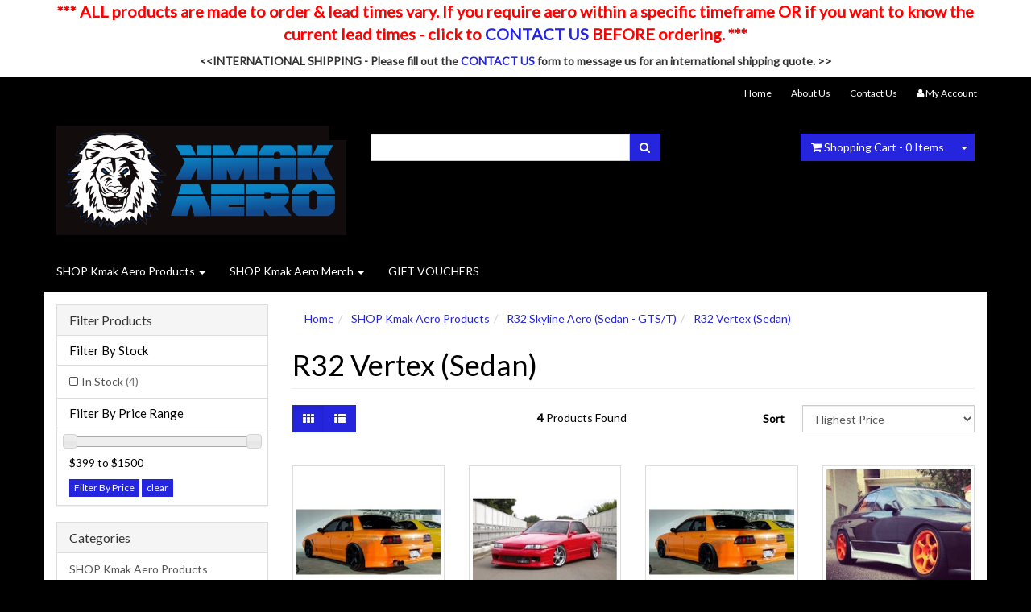

--- FILE ---
content_type: text/html; charset=utf-8
request_url: https://www.kmakaero.com.au/shop-kmak-aero-products/r32-skyline-aero/r32-vertex/
body_size: 10327
content:
<!DOCTYPE html>
<html lang="en">
<head itemscope itemtype="http://schema.org/WebSite">
<meta http-equiv="Content-Type" content="text/html; charset=utf-8"/>
<meta name="keywords" content="SHOP Kmak Aero Products R32  Skyline Aero (Sedan - GTS/T) R32 Vertex (Sedan)"/>
<meta name="description" content="R32 Vertex (Sedan) - SHOP Kmak Aero Products R32  Skyline Aero (Sedan - GTS/T) R32 Vertex (Sedan)"/>
<meta name="viewport" content="width=device-width, initial-scale=1.0, user-scalable=0"/>
<meta property="og:image" content="https://www.kmakaero.com.au/assets/website_logo.png"/>
<meta property="og:title" content="SHOP Kmak Aero Products R32  Skyline Aero (Sedan - GTS/T) R32 Vertex (Sedan)"/>
<meta property="og:site_name" content="KMAK AERO"/>
<meta property="og:type" content="website"/>
<meta property="og:url" content="https://www.kmakaero.com.au/shop-kmak-aero-products/r32-skyline-aero/r32-vertex/"/>
<meta property="og:description" content="R32 Vertex (Sedan) - SHOP Kmak Aero Products R32  Skyline Aero (Sedan - GTS/T) R32 Vertex (Sedan)"/>

<title itemprop='name'>SHOP Kmak Aero Products R32  Skyline Aero (Sedan - GTS/T) R32 Vertex (Sedan)</title>
<link rel="canonical" href="https://www.kmakaero.com.au/shop-kmak-aero-products/r32-skyline-aero/r32-vertex/" itemprop="url"/>
<link rel="shortcut icon" href="https://www.kmakaero.com.au/assets/favicon_logo.png"/>
<link class="theme-selector" rel="stylesheet" type="text/css" href="/assets/themes/2017-11-alizarin-00158122/css/app.css?1726793586" media="all"/>
<link rel="stylesheet" type="text/css" href="/assets/themes/2017-11-alizarin-00158122/css/style.css?1726793586" media="all"/>
<link rel="stylesheet" type="text/css" href="https://maxcdn.bootstrapcdn.com/font-awesome/4.4.0/css/font-awesome.min.css" media="all"/>
<link rel="stylesheet" type="text/css" href="https://cdn.neto.com.au/assets/neto-cdn/jquery_ui/1.11.1/css/custom-theme/jquery-ui-1.8.18.custom.css" media="all"/>
<link rel="stylesheet" type="text/css" href="https://cdn.neto.com.au/assets/neto-cdn/fancybox/2.1.5/jquery.fancybox.css" media="all"/>
<!--[if lte IE 8]>
	<script type="text/javascript" src="https://cdn.neto.com.au/assets/neto-cdn/html5shiv/3.7.0/html5shiv.js"></script>
	<script type="text/javascript" src="https://cdn.neto.com.au/assets/neto-cdn/respond.js/1.3.0/respond.min.js"></script>
<![endif]-->
<!-- Begin: Script 101 -->
<!-- Google Analytics -->

<script>

(function(i,s,o,g,r,a,m){i['GoogleAnalyticsObject']=r;i[r]=i[r]||function(){
(i[r].q=i[r].q||[]).push(arguments)},i[r].l=1*new Date();a=s.createElement(o),
m=s.getElementsByTagName(o)[0];a.async=1;a.src=g;m.parentNode.insertBefore(a,m)
})(window,document,'script','//www.google-analytics.com/analytics.js','ga ') ;
ga('create', 'UA-110461569-1', 'auto');
</script>

<!-- End Google Analytics -->
<!-- End: Script 101 -->

</head>
<!-- Header Announcement -->
<div class="header-announcment text-center py-2"><!-- <div class="bg-light text-center py-2">-->
        <div class="container">
            <div class="row">
                <div class="col-12">
                    <span class="header-ann-text"><strong><p style="text-align: center;"><span style="font-size:20px;"><span style="color:#FF0000;"><strong>*** ALL products are made to order &amp; lead times vary.  If you require aero within a specific timeframe OR if you want to know the current lead times - click to&nbsp;<a href="https://www.kmakaero.com.au/form/contact-us/">CONTACT US</a> BEFORE ordering. ***</strong></span></span></p>

<p style="text-align: center;"><strong style="box-sizing: border-box; font-family: Lato, sans-serif; font-size: 14px;">&lt;&lt;INTERNATIONAL SHIPPING - Please fill out the <a href="https://www.kmakaero.com.au/form/contact-us/">CONTACT US</a> form to message us for an international shipping quote.&nbsp;</strong>&gt;&gt;</p>
</strong></span>
                </div>
            </div>
        </div>
    </div>
<body id="n_category" class="n_2017-11-alizarin-00158122">
<a href="#main-content" class="sr-only sr-only-focusable">Skip to main content</a>
<div class="wrapper-header">
	<div class="container">
		<div class="row hidden-xs">
			<div class="col-xs-12">
				<div class="navbar navbar-default navbar-small">
					<div class="">
						<ul class="nav navbar-nav navbar-right">
							<li class=""> <a href="/" >Home </a>
											</li><li class=""> <a href="/about-us/" >About Us </a>
											</li><li class=""> <a href="/form/contact-us/" >Contact Us </a>
											</li>
							<li class="lv1-li navbar-right"> <a href="https://www.kmakaero.com.au/_myacct"><i class="fa fa-user"></i> <span class="visible-lg visible-inline-lg">My&nbsp;Account</span></a></li>
						</ul>
					</div>
				</div>
			</div>
		</div>
		<div class="row row-padded">
			<div class="col-xs-12 col-sm-4 wrapper-logo">
				<a href="https://www.kmakaero.com.au" title="Kmak Aero Pty Ltd">
					<img class="logo" src="/assets/website_logo.png" alt="Kmak Aero Pty Ltd"/>
				</a>
			</div>
			<div class="col-xs-12 col-sm-4">
				<div class="header-search">
					<form name="productsearch" method="get" action="/">
						<input type="hidden" name="rf" value="kw"/>
						<div class="input-group">
							<input class="form-control ajax_search" value="" id="name_search" autocomplete="off" name="kw" type="text"/>
							<span class="input-group-btn">
								<button type="submit" value="Search" class="btn btn-default"><i class="fa fa-search"></i></button>
							</span>
						</div>
					</form>
				</div>
			</div>
			<div class="hidden-xs col-sm-4 text-right">
				<div id="header-cart" class="btn-group">
					<a href="https://www.kmakaero.com.au/_mycart?tkn=cart&ts=1769022423207780" class="btn btn-default" id="cartcontentsheader">
						<i class="fa fa-shopping-cart"></i> <span class="visible-lg visible-inline-lg">Shopping Cart</span> - <span rel="a2c_item_count">0</span> Items
					</a>
					<a href="#" class="btn btn-default dropdown-toggle" data-toggle="dropdown"><span class="caret"></span></a>
					<ul class="dropdown-menu">
						<li class="box" id="neto-dropdown">
							<div class="body padding" id="cartcontents"></div>
							<div class="footer"></div>
						</li>
					</ul>
				</div>
			</div>
		</div>
		<div class="row">
			<div class="col-xs-12">
				<div class="navbar navbar-default">
					<div class="navbar-header">
						<ul class="navigation-list list-inline visible-xs nMobileNav">
							<li><a href="#" class="nToggleMenu" data-target=".navbar-responsive-collapse"><span class="icon"><i class="fa fa-bars"></i></span><br>
							Menu</a></li>
							<li><a href="/products"><span class="icon"><i class="fa fa-gift"></i></span><br>
							Shop</a></li>
							<li><a href="https://www.kmakaero.com.au/_mycart?tkn=cart&ts=1769022423556185"><span class="icon"><i class="fa fa-shopping-cart"></i></span><br>
							Cart (<span rel="a2c_item_count">0</span>)</a></li>
							<li><a href="/_myacct/"><span class="icon"><i class="fa fa-user"></i></span><br>
							Account</a></li>
						</ul>
					</div>
					<div class="navbar-collapse collapse navbar-responsive-collapse">
						<ul class="nav navbar-nav">
							<li class="dropdown dropdown-hover"> <a href="https://www.kmakaero.com.au/shop-kmak-aero-products/" class="dropdown-toggle">SHOP Kmak Aero Products <span class="caret"></span></a>
											<ul class="dropdown-menu">
													<li class="dropdown dropdown-hover"> <a href="https://www.kmakaero.com.au/180sx-aero/" class="nuhover dropdown-toggle">180sx Aero</a>
											<ul class="dropdown-menu dropdown-menu-horizontal">
													<li class=""> <a href="https://www.kmakaero.com.au/shop-kmak-aero-products/180sx-aero/180sx-type-x/">180sx Type X</a>
											</li><li class=""> <a href="https://www.kmakaero.com.au/shop-kmak-aero-products/180sx-aero/180sx-rocket-bunny/">180sx Rocket Bunny</a>
											</li><li class=""> <a href="https://www.kmakaero.com.au/shop-kmak-aero-products/180sx-aero/180sx-b-aero/">180sx B-Aero</a>
											</li><li class=""> <a href="https://www.kmakaero.com.au/180sx-gp-sports/">180sx GP Sports</a>
											</li><li class=""> <a href="https://www.kmakaero.com.au/shop-kmak-aero-products/180sx-aero/180sx-hot-road/">180sx Hot Road</a>
											</li><li class=""> <a href="https://www.kmakaero.com.au/180sx-dmax-type-iii/">180sx Dmax type III</a>
											</li><li class=""> <a href="https://www.kmakaero.com.au/shop-kmak-aero-products/180sx-aero/180sx-lip-kits/">180sx Lip Kits</a>
											</li><li class=""> <a href="https://www.kmakaero.com.au/180sx-fenders/">180sx Fenders</a>
											</li><li class=""> <a href="https://www.kmakaero.com.au/180sx-lips-wings-accessories/">180sx Lips - Wings - Accessories - Extras</a>
											</li>
												</ul>
											</li><li class="dropdown dropdown-hover"> <a href="https://www.kmakaero.com.au/shop-kmak-aero-products/s13-silvia-aero/" class="nuhover dropdown-toggle">S13 Silvia Aero</a>
											<ul class="dropdown-menu dropdown-menu-horizontal">
													<li class=""> <a href="https://www.kmakaero.com.au/shop-kmak-aero-products/s13-silvia-aero/s13-nismo-aero/">S13 Nismo Aero</a>
											</li><li class=""> <a href="https://www.kmakaero.com.au/shop-kmak-aero-products/s13-silvia-aero/s13-kazama/">S13 Kazama</a>
											</li><li class=""> <a href="https://www.kmakaero.com.au/shop-kmak-aero-products/s13-silvia-aero/s13-rocket-bunny/">S13 Rocket Bunny</a>
											</li><li class=""> <a href="https://www.kmakaero.com.au/shop-kmak-aero-products/s13-aero/s13-b-aero/">S13 B-Aero</a>
											</li><li class=""> <a href="https://www.kmakaero.com.au/shop-kmak-aero-products/s13-silvia-aero/s13-dmax-type-iii/">S13 Dmax Type III</a>
											</li><li class=""> <a href="https://www.kmakaero.com.au/shop-kmak-aero-products/s13-silvia-aero/s13-lip-kits/">S13 Lip Kits</a>
											</li><li class=""> <a href="https://www.kmakaero.com.au/s13-silvia-fenders/">S13 Silvia Fenders</a>
											</li><li class=""> <a href="https://www.kmakaero.com.au/s13-lips-wings-accessories/">S13 Lips - Wings - Accessories</a>
											</li><li class=""> <a href="https://www.kmakaero.com.au/s13-veilside/~-227">S13 Veilside</a>
											</li>
												</ul>
											</li><li class="dropdown dropdown-hover"> <a href="https://www.kmakaero.com.au/shop-kmak-aero-products/180sx-aero/" class="nuhover dropdown-toggle">S14 200SX Silvia Series 1 Aero</a>
											<ul class="dropdown-menu dropdown-menu-horizontal">
													<li class=""> <a href="https://www.kmakaero.com.au/shop-kmak-aero-products/s14-silvia-series-1-aero/s14-s1-navan/">S14 S1 Navan</a>
											</li><li class=""> <a href="https://www.kmakaero.com.au/shop-kmak-aero-products/s14-silvia-series-1-aero/s14-s1-supermade-instant-gentleman/">S14 S1 Supermade/Instant Gentleman</a>
											</li><li class=""> <a href="https://www.kmakaero.com.au/shop-kmak-aero-products/s14-silvia-series-1-aero/s14-s1-dmax-type-iii/">S14 S1 Dmax Type III</a>
											</li><li class=""> <a href="https://www.kmakaero.com.au/shop-kmak-aero-products/s14-silvia-series-1-aero/s14-lip-kits/">S14 Lip Kits</a>
											</li><li class=""> <a href="https://www.kmakaero.com.au/s14-silvia-fenders/~-150">S14 Silvia Fenders</a>
											</li><li class=""> <a href="https://www.kmakaero.com.au/s14-lips-wings-accessories/~-148">S14 Lips - Wings - Accessories</a>
											</li>
												</ul>
											</li><li class="dropdown dropdown-hover"> <a href="https://www.kmakaero.com.au/shop-kmak-aero-products/s14-silvia-series-2-aero/" class="nuhover dropdown-toggle">S14 200SX Silvia Series 2 Aero</a>
											<ul class="dropdown-menu dropdown-menu-horizontal">
													<li class=""> <a href="https://www.kmakaero.com.au/shop-kmak-aero-products/s14-silvia-series-2-aero/s14-s2-jdm/">S14 S2 JDM</a>
											</li><li class=""> <a href="https://www.kmakaero.com.au/shop-kmak-aero-products/s14-silvia-series-2-aero/s14-s2-vertex/">S14 S2 Vertex</a>
											</li><li class=""> <a href="https://www.kmakaero.com.au/shop-kmak-aero-products/s14-silvia-series-2-aero/s14-s2-dmax-type-iii/">S14 S2 Dmax Type III</a>
											</li><li class=""> <a href="https://www.kmakaero.com.au/s14-lip-kits/">S14 Lip Kits</a>
											</li><li class=""> <a href="https://www.kmakaero.com.au/s14-silvia-fenders/">S14 Silvia Fenders</a>
											</li><li class=""> <a href="https://www.kmakaero.com.au/s14-lips-wings-accessories/">S14 Lips - Wings - Accessories</a>
											</li><li class=""> <a href="https://www.kmakaero.com.au/s14-s2-b-aero-kit/">S14 S2 B-Aero KIT</a>
											</li>
												</ul>
											</li><li class="dropdown dropdown-hover"> <a href="https://www.kmakaero.com.au/s15-silvia-aero/" class="nuhover dropdown-toggle">S15 200SX Silvia Aero</a>
											<ul class="dropdown-menu dropdown-menu-horizontal">
													<li class=""> <a href="https://www.kmakaero.com.au/shop-kmak-aero-products/s15-silvia-aero/s15-aero-spec-r/">S15 Aero/Spec R</a>
											</li><li class=""> <a href="https://www.kmakaero.com.au/shop-kmak-aero-products/s15-silvia-aero/s15-vertex/">S15 Vertex</a>
											</li><li class=""> <a href="https://www.kmakaero.com.au/shop-kmak-aero-products/s15-silvia-aero/s15-dmax-type-iii/">S15 Dmax Type III</a>
											</li><li class=""> <a href="https://www.kmakaero.com.au/shop-kmak-aero-products/s15-silvia-aero/s15-msports/">S15 MSports</a>
											</li><li class=""> <a href="https://www.kmakaero.com.au/s15-silvia-fenders/">S15 Silvia Fenders</a>
											</li><li class=""> <a href="https://www.kmakaero.com.au/shop-kmak-aero-products/s15-silvia-aero/s15-silvia-accessories/">S15 Lips - Wings - Accessories</a>
											</li>
												</ul>
											</li><li class=""> <a href="https://www.kmakaero.com.au/shop-kmak-aero-products/r31-skyline-aero-coupe/" class="nuhover dropdown-toggle">R31 Skyline Aero (Coupe)</a>
											</li><li class=""> <a href="https://www.kmakaero.com.au/shop-kmak-aero-products/r31-skyline-aero-sedan-wagon/" class="nuhover dropdown-toggle">R31 Skyline Aero (Sedan/Wagon)</a>
											</li><li class="dropdown dropdown-hover"> <a href="https://www.kmakaero.com.au/shop-kmak-aero-products/r32-skyline-aero/r32-2-door-coupe/" class="nuhover dropdown-toggle">R32  Skyline Aero (Coupe - GTS/T)</a>
											<ul class="dropdown-menu dropdown-menu-horizontal">
													<li class=""> <a href="https://www.kmakaero.com.au/shop-kmak-aero-products/r32-skyline-aero/r32-mspec/">R32 MSpec/GTR-ST (Coupe)</a>
											</li><li class=""> <a href="https://www.kmakaero.com.au/shop-kmak-aero-products/r32-skyline-aero/r32-b-aero/">R32 B-Aero (Coupe)</a>
											</li><li class=""> <a href="https://www.kmakaero.com.au/r32-wings-accessories/">R32 Wings - Accessories - Extras</a>
											</li><li class=""> <a href="https://www.kmakaero.com.au/r32-fenders/">R32 Fenders</a>
											</li><li class=""> <a href="https://www.kmakaero.com.au/r32-vertex-coupe/">R32 Vertex Coupe</a>
											</li>
												</ul>
											</li><li class="dropdown dropdown-hover"> <a href="https://www.kmakaero.com.au/shop-kmak-aero-products/r32-skyline-aero/r32-4-door-sedan/" class="nuhover dropdown-toggle">R32  Skyline Aero (Sedan - GTS/T)</a>
											<ul class="dropdown-menu dropdown-menu-horizontal">
													<li class=""> <a href="https://www.kmakaero.com.au/shop-kmak-aero-products/r32-skyline-aero/r32-4-door-sedan/r32-mspec-gtr-st/">R32 MSpec/GTR-ST (Sedan)</a>
											</li><li class=""> <a href="https://www.kmakaero.com.au/shop-kmak-aero-products/r32-skyline-aero/r32-4-door-sedan/r32-b-aero/">R32 B-Aero (Sedan)</a>
											</li><li class=""> <a href="https://www.kmakaero.com.au/shop-kmak-aero-products/r32-skyline-aero/r32-vertex/">R32 Vertex (Sedan)</a>
											</li><li class=""> <a href="https://www.kmakaero.com.au/r32-wings-accessories/~-172">R32 Wings - Accessories - Extras</a>
											</li><li class=""> <a href="https://www.kmakaero.com.au/r32-fenders/~-218">R32 Fenders</a>
											</li>
												</ul>
											</li><li class=""> <a href="https://www.kmakaero.com.au/r32-skyline-gtr-aero-gtr/" class="nuhover dropdown-toggle">R32 Skyline GTR Aero (GTR)</a>
											</li><li class="dropdown dropdown-hover"> <a href="https://www.kmakaero.com.au/shop-kmak-aero-products/r33-skyline-aero/" class="nuhover dropdown-toggle">R33 Skyline Aero (Coupe)</a>
											<ul class="dropdown-menu dropdown-menu-horizontal">
													<li class=""> <a href="https://www.kmakaero.com.au/shop-kmak-aero-products/r33-skyline-aero-coupe/r33-gtr-mspec-coupe/">R33 GTR style (Coupe)</a>
											</li><li class=""> <a href="https://www.kmakaero.com.au/shop-kmak-aero-products/r33-skyline-aero-coupe/r33-duce-coupe/">R33 Duce (Coupe)</a>
											</li><li class=""> <a href="https://www.kmakaero.com.au/shop-kmak-aero-products/r33-skyline-aero-coupe/r33-fenders/">R33 Fenders</a>
											</li><li class=""> <a href="https://www.kmakaero.com.au/shop-kmak-aero-products/r33-skyline-aero-coupe/r33-s2-lip-kits-coupe/">R33 S2 Lip kits (Coupe)</a>
											</li><li class=""> <a href="https://www.kmakaero.com.au/shop-kmak-aero-products/r33-skyline-aero-coupe/r33-accessories/">R33 Accessories - Extras</a>
											</li><li class=""> <a href="https://www.kmakaero.com.au/r33-gp-sports/~-224">R33 GP Sports</a>
											</li><li class=""> <a href="https://www.kmakaero.com.au/r33-nismo/">R33 NISMO</a>
											</li><li class=""> <a href="https://www.kmakaero.com.au/r33-series-2/">R33 Series 2</a>
											</li>
												</ul>
											</li><li class="dropdown dropdown-hover"> <a href="https://www.kmakaero.com.au/shop-kmak-aero-products/r33-skyline-aero-sedan/" class="nuhover dropdown-toggle">R33 Skyline Aero (Sedan)</a>
											<ul class="dropdown-menu dropdown-menu-horizontal">
													<li class=""> <a href="https://www.kmakaero.com.au/shop-kmak-aero-products/r33-skyline-aero-sedan/r33-gtr-mspec-sedan/">R33 GTR style (Sedan)</a>
											</li><li class=""> <a href="https://www.kmakaero.com.au/shop-kmak-aero-products/r33-skyline-aero-sedan/r33-duce-sedan/">R33 Duce (Sedan)</a>
											</li><li class=""> <a href="https://www.kmakaero.com.au/shop-kmak-aero-products/r33-skyline-aero-sedan/r33-lip-kits-sedan/">R33 S2 Lip Kits (Sedan)</a>
											</li><li class=""> <a href="https://www.kmakaero.com.au/r33-nismo/~-201">R33 NISMO</a>
											</li><li class=""> <a href="https://www.kmakaero.com.au/r33-series-2/~-213">R33 Series 2</a>
											</li><li class=""> <a href="https://www.kmakaero.com.au/shop-kmak-aero-products/r33-skyline-aero-sedan/r33-accessories/">R33 Wings - Accessories - Extras</a>
											</li>
												</ul>
											</li><li class="dropdown dropdown-hover"> <a href="https://www.kmakaero.com.au/shop-kmak-aero-products/r34-skyline-aero-coupe/" class="nuhover dropdown-toggle">R34 Skyline Aero (Coupe) GT GTT</a>
											<ul class="dropdown-menu dropdown-menu-horizontal">
													<li class=""> <a href="https://www.kmakaero.com.au/shop-kmak-aero-products/r34-skyline-aero-coupe/r34-altia/">R34 Altia (Coupe) GT GTT</a>
											</li><li class=""> <a href="https://www.kmakaero.com.au/shop-kmak-aero-products/r34-skyline-aero-coupe-gt-gtt/r34-z-tune/">R34 Z-Tune</a>
											</li><li class=""> <a href="https://www.kmakaero.com.au/shop-kmak-aero-products/r34-skyline-aero-coupe-gt-gtt/r34-lips-wings-accessories-extras/">R34 Lips - Wings - Accessories - Extras</a>
											</li><li class=""> <a href="https://www.kmakaero.com.au/r34-do-luck/">R34 Do-Luck</a>
											</li><li class=""> <a href="https://www.kmakaero.com.au/east-bear/">R34 East Bear</a>
											</li><li class=""> <a href="https://www.kmakaero.com.au/r34-fenders/">R34 Fenders</a>
											</li><li class=""> <a href="https://www.kmakaero.com.au/r34-uras-type-r/">R34 Uras Type R</a>
											</li>
												</ul>
											</li><li class="dropdown dropdown-hover"> <a href="https://www.kmakaero.com.au/shop-kmak-aero-products/r34-skyline-aero/" class="nuhover dropdown-toggle">R34 Skyline Aero (Sedan) GT GTT</a>
											<ul class="dropdown-menu dropdown-menu-horizontal">
													<li class=""> <a href="https://www.kmakaero.com.au/r34-type-r-sedan/">R34 Uras Type R (Sedan)</a>
											</li><li class=""> <a href="https://www.kmakaero.com.au/shop-kmak-aero-products/r34-skyline-aero/r34-b-aero/">R34 B-Aero (Sedan)</a>
											</li><li class=""> <a href="https://www.kmakaero.com.au/shop-kmak-aero-products/r34-skyline-aero-sedan-gt-gtt/r34-lips-wings-accessories-extras/">R34 Lips - Wings - Accessories - Extras</a>
											</li><li class=""> <a href="https://www.kmakaero.com.au/r34-altia-sedan-gt-gtt/">R34 Altia (sedan) GT GTT</a>
											</li><li class=""> <a href="https://www.kmakaero.com.au/r34-do-luck/~-209">R34 Do-Luck</a>
											</li><li class=""> <a href="https://www.kmakaero.com.au/east-bear/~-216">R34 East Bear</a>
											</li><li class=""> <a href="https://www.kmakaero.com.au/r34-fenders/~-198">R34 Fenders</a>
											</li>
												</ul>
											</li><li class="dropdown dropdown-hover"> <a href="https://www.kmakaero.com.au/shop-kmak-aero-products/a31-cefiro-aero/" class="nuhover dropdown-toggle">A31 Cefiro Aero</a>
											<ul class="dropdown-menu dropdown-menu-horizontal">
													<li class=""> <a href="https://www.kmakaero.com.au/shop-kmak-aero-products/a31-cefiro-aero/a31-b-aero/">A31 B-Aero</a>
											</li><li class=""> <a href="https://www.kmakaero.com.au/a31-uras/">A31 Uras</a>
											</li><li class=""> <a href="https://www.kmakaero.com.au/shop-kmak-aero-products/a31-cefiro-aero/a31-wings-accessories/">A31 Wings - Accessories - Extras</a>
											</li>
												</ul>
											</li><li class="dropdown dropdown-hover"> <a href="https://www.kmakaero.com.au/shop-kmak-aero-products/c33-laurel-aero/" class="nuhover dropdown-toggle">C33 Laurel Aero</a>
											<ul class="dropdown-menu dropdown-menu-horizontal">
													<li class=""> <a href="https://www.kmakaero.com.au/shop-kmak-aero-products/c33-laurel-aero/c33-final-konnexion/">C33 Final Konnexion</a>
											</li>
												</ul>
											</li><li class="dropdown dropdown-hover"> <a href="https://www.kmakaero.com.au/shop-kmak-aero-products/jzz30-soarer-aero/" class="nuhover dropdown-toggle">Jzz30 Soarer Aero</a>
											<ul class="dropdown-menu dropdown-menu-horizontal">
													<li class=""> <a href="https://www.kmakaero.com.au/shop-kmak-aero-products/jzz30-soarer-aero/jzz30-auto-culture/">Jzz30 Auto Culture</a>
											</li><li class=""> <a href="https://www.kmakaero.com.au/shop-kmak-aero-products/jzz30-soarer-aero/jzz30-vertex/">Jzz30 Vertex</a>
											</li><li class=""> <a href="https://www.kmakaero.com.au/shop-kmak-aero-products/jzz30-soarer-aero/jzz30-wings-accessories/">Jzz30 Wings - Accessories - Extras</a>
											</li>
												</ul>
											</li><li class=""> <a href="https://www.kmakaero.com.au/shop-kmak-aero-products/stagea-aero/" class="nuhover dropdown-toggle">Stagea Aero</a>
											</li><li class=""> <a href="https://www.kmakaero.com.au/shop-kmak-aero-products/universal-aero/" class="nuhover dropdown-toggle">Universal Aero</a>
											</li><li class=""> <a href="https://www.kmakaero.com.au/custom-kit-packages-added-on-request/" class="nuhover dropdown-toggle">Custom Kit Packages (added on request)</a>
											</li><li class="dropdown dropdown-hover"> <a href="https://www.kmakaero.com.au/ae86-sprinter/" class="nuhover dropdown-toggle">AE86 Sprinter </a>
											<ul class="dropdown-menu dropdown-menu-horizontal">
													<li class=""> <a href="https://www.kmakaero.com.au/ae86-j-blood/">AE86 J-BLOOD</a>
											</li><li class=""> <a href="https://www.kmakaero.com.au/ae86-lips-wings-accessories-extras/">AE86 Lips - Wings - Accessories - Extras</a>
											</li>
												</ul>
											</li><li class=""> <a href="https://www.kmakaero.com.au/r33-skyline-gtr-aero-gtr/" class="nuhover dropdown-toggle">R33 Skyline GTR Aero (GTR) </a>
											</li><li class=""> <a href="https://www.kmakaero.com.au/toyota-corolla/" class="nuhover dropdown-toggle">Toyota Corolla </a>
											</li>
												</ul>
											</li><li class="dropdown dropdown-hover"> <a href="https://www.kmakaero.com.au/sample-product-category-2/" class="dropdown-toggle">SHOP Kmak Aero Merch <span class="caret"></span></a>
											<ul class="dropdown-menu">
													<li class=""> <a href="https://www.kmakaero.com.au/stickers/" class="nuhover dropdown-toggle">Stickers</a>
											</li>
												</ul>
											</li><li class=""> <a href="https://www.kmakaero.com.au/gift-vouchers/" >GIFT VOUCHERS </a>
											</li>
							</ul>
					</div>
				</div>
			</div>
		</div>
	</div>
</div>
<div id="main-content" class="container" role="main">
	<div class="row"><aside class="col-xs-12 col-sm-3" id="left-sidebar">
	<div class="panel panel-default">
			<div class="panel-heading panel-heading-thumbnails">
				<h3 class="panel-title">
					<a class="accordion-toggle" data-toggle="collapse" data-parent="#filters-accordion" href="#filters">Filter Products</a>
				</h3>
			</div>
			<ul id="filters" class="panel-collapse collapse list-group" role="group">
				
				
				<li class="list-group-item">
							<h4>Filter By Stock</h4>
						</li><li class="filter">
								<a href="/shop-kmak-aero-products/r32-skyline-aero/r32-vertex/?rf=vn&vn=1" class="list-group-item" role="link">In Stock <span class="text-muted">(4)</span></a>
							</li>
						
					<li class="list-group-item hidden-md hidden-lg"><h4>Filter By Price Range</h4></li><li class="filter hidden-md hidden-lg"><a class="list-group-item" href="/shop-kmak-aero-products/r32-skyline-aero/r32-vertex/?pr=0-400&rf=pr" role="link">$400 or below</a></li>
									
									
									<li class="filter hidden-md hidden-lg"><a class="list-group-item" href="/shop-kmak-aero-products/r32-skyline-aero/r32-vertex/?pr=400-600&rf=pr" role="link">$400 to $600</a></li>
									
									<li class="filter hidden-md hidden-lg"><a class="list-group-item" href="/shop-kmak-aero-products/r32-skyline-aero/r32-vertex/?pr=600-800&rf=pr" role="link">$600 to $800</a></li>
									
									<li class="filter hidden-md hidden-lg"><a class="list-group-item" href="/shop-kmak-aero-products/r32-skyline-aero/r32-vertex/?pr=800-1000&rf=pr" role="link">$800 to $1,000</a></li>
									
									<li class="filter hidden-md hidden-lg"><a class="list-group-item" href="/shop-kmak-aero-products/r32-skyline-aero/r32-vertex/?pr=1000-1200&rf=pr" role="link">$1,000 to $1,200</a></li>
									
									<li class="filter hidden-md hidden-lg"><a class="list-group-item" href="/shop-kmak-aero-products/r32-skyline-aero/r32-vertex/?pr=1200-1400&rf=pr" role="link">$1,200 to $1,400</a></li>
									
									
									<li class="filter hidden-md hidden-lg"><a class="list-group-item" href="/shop-kmak-aero-products/r32-skyline-aero/r32-vertex/?pr=1400-0&rf=pr" role="link">$1,400 or above</a></li>
					<li class="list-group-item hidden-sm hidden-xs"><h4>Filter By Price Range</h4></li>
							<li class="list-group-item hidden-sm hidden-xs"><p id="price-range"></p>
								<p id="price-range-text" class="price_range"></p>
								<form id="pricesearch" method="get" action="/shop-kmak-aero-products/r32-skyline-aero/r32-vertex/">
									<input type="hidden" name="rf" value="pr?rf=pr">
									<input  name="pr" type="hidden" value="">
									<input type="submit" value="Filter By Price" class="btn btn-default btn-xs" />
									<a href="/shop-kmak-aero-products/r32-skyline-aero/r32-vertex/?df=pr&rf=pr" class="btn btn-default btn-xs" rel="nofollow"> clear</a>
								</form>
							</li>
					
			</ul>
		</div>
	<div class="panel panel-default hidden-xs">
				<div class="panel-heading"><h3 class="panel-title">Categories</h3></div>
				<ul class="list-group" role="navigation" aria-label="Category Menu"><li class="dropdown dropdown-hover"><a href="https://www.kmakaero.com.au/shop-kmak-aero-products/" class="list-group-item dropdown-toggle" role="link">SHOP Kmak Aero Products</a>
						<ul class="dropdown-menu dropdown-menu-horizontal">
								<li class="dropdown dropdown-hover">
						<a href="https://www.kmakaero.com.au/180sx-aero/" role="link">180sx Aero</a>
						<ul class="dropdown-menu dropdown-menu-horizontal">
								<li class="lv3-li">
						<a href="https://www.kmakaero.com.au/shop-kmak-aero-products/180sx-aero/180sx-type-x/" role="link">180sx Type X</a>
					</li><li class="lv3-li">
						<a href="https://www.kmakaero.com.au/shop-kmak-aero-products/180sx-aero/180sx-rocket-bunny/" role="link">180sx Rocket Bunny</a>
					</li><li class="lv3-li">
						<a href="https://www.kmakaero.com.au/shop-kmak-aero-products/180sx-aero/180sx-b-aero/" role="link">180sx B-Aero</a>
					</li><li class="lv3-li">
						<a href="https://www.kmakaero.com.au/180sx-gp-sports/" role="link">180sx GP Sports</a>
					</li><li class="lv3-li">
						<a href="https://www.kmakaero.com.au/shop-kmak-aero-products/180sx-aero/180sx-hot-road/" role="link">180sx Hot Road</a>
					</li><li class="lv3-li">
						<a href="https://www.kmakaero.com.au/180sx-dmax-type-iii/" role="link">180sx Dmax type III</a>
					</li><li class="lv3-li">
						<a href="https://www.kmakaero.com.au/shop-kmak-aero-products/180sx-aero/180sx-lip-kits/" role="link">180sx Lip Kits</a>
					</li><li class="lv3-li">
						<a href="https://www.kmakaero.com.au/180sx-fenders/" role="link">180sx Fenders</a>
					</li><li class="lv3-li">
						<a href="https://www.kmakaero.com.au/180sx-lips-wings-accessories/" role="link">180sx Lips - Wings - Accessories - Extras</a>
					</li>
							</ul>
					</li><li class="dropdown dropdown-hover">
						<a href="https://www.kmakaero.com.au/shop-kmak-aero-products/s13-silvia-aero/" role="link">S13 Silvia Aero</a>
						<ul class="dropdown-menu dropdown-menu-horizontal">
								<li class="lv3-li">
						<a href="https://www.kmakaero.com.au/shop-kmak-aero-products/s13-silvia-aero/s13-nismo-aero/" role="link">S13 Nismo Aero</a>
					</li><li class="lv3-li">
						<a href="https://www.kmakaero.com.au/shop-kmak-aero-products/s13-silvia-aero/s13-kazama/" role="link">S13 Kazama</a>
					</li><li class="lv3-li">
						<a href="https://www.kmakaero.com.au/shop-kmak-aero-products/s13-silvia-aero/s13-rocket-bunny/" role="link">S13 Rocket Bunny</a>
					</li><li class="lv3-li">
						<a href="https://www.kmakaero.com.au/shop-kmak-aero-products/s13-aero/s13-b-aero/" role="link">S13 B-Aero</a>
					</li><li class="lv3-li">
						<a href="https://www.kmakaero.com.au/shop-kmak-aero-products/s13-silvia-aero/s13-dmax-type-iii/" role="link">S13 Dmax Type III</a>
					</li><li class="lv3-li">
						<a href="https://www.kmakaero.com.au/shop-kmak-aero-products/s13-silvia-aero/s13-lip-kits/" role="link">S13 Lip Kits</a>
					</li><li class="lv3-li">
						<a href="https://www.kmakaero.com.au/s13-silvia-fenders/" role="link">S13 Silvia Fenders</a>
					</li><li class="lv3-li">
						<a href="https://www.kmakaero.com.au/s13-lips-wings-accessories/" role="link">S13 Lips - Wings - Accessories</a>
					</li><li class="lv3-li">
						<a href="https://www.kmakaero.com.au/s13-veilside/~-227" role="link">S13 Veilside</a>
					</li>
							</ul>
					</li><li class="dropdown dropdown-hover">
						<a href="https://www.kmakaero.com.au/shop-kmak-aero-products/180sx-aero/" role="link">S14 200SX Silvia Series 1 Aero</a>
						<ul class="dropdown-menu dropdown-menu-horizontal">
								<li class="lv3-li">
						<a href="https://www.kmakaero.com.au/shop-kmak-aero-products/s14-silvia-series-1-aero/s14-s1-navan/" role="link">S14 S1 Navan</a>
					</li><li class="lv3-li">
						<a href="https://www.kmakaero.com.au/shop-kmak-aero-products/s14-silvia-series-1-aero/s14-s1-supermade-instant-gentleman/" role="link">S14 S1 Supermade/Instant Gentleman</a>
					</li><li class="lv3-li">
						<a href="https://www.kmakaero.com.au/shop-kmak-aero-products/s14-silvia-series-1-aero/s14-s1-dmax-type-iii/" role="link">S14 S1 Dmax Type III</a>
					</li><li class="lv3-li">
						<a href="https://www.kmakaero.com.au/shop-kmak-aero-products/s14-silvia-series-1-aero/s14-lip-kits/" role="link">S14 Lip Kits</a>
					</li><li class="lv3-li">
						<a href="https://www.kmakaero.com.au/s14-silvia-fenders/~-150" role="link">S14 Silvia Fenders</a>
					</li><li class="lv3-li">
						<a href="https://www.kmakaero.com.au/s14-lips-wings-accessories/~-148" role="link">S14 Lips - Wings - Accessories</a>
					</li>
							</ul>
					</li><li class="dropdown dropdown-hover">
						<a href="https://www.kmakaero.com.au/shop-kmak-aero-products/s14-silvia-series-2-aero/" role="link">S14 200SX Silvia Series 2 Aero</a>
						<ul class="dropdown-menu dropdown-menu-horizontal">
								<li class="lv3-li">
						<a href="https://www.kmakaero.com.au/shop-kmak-aero-products/s14-silvia-series-2-aero/s14-s2-jdm/" role="link">S14 S2 JDM</a>
					</li><li class="lv3-li">
						<a href="https://www.kmakaero.com.au/shop-kmak-aero-products/s14-silvia-series-2-aero/s14-s2-vertex/" role="link">S14 S2 Vertex</a>
					</li><li class="lv3-li">
						<a href="https://www.kmakaero.com.au/shop-kmak-aero-products/s14-silvia-series-2-aero/s14-s2-dmax-type-iii/" role="link">S14 S2 Dmax Type III</a>
					</li><li class="lv3-li">
						<a href="https://www.kmakaero.com.au/s14-lip-kits/" role="link">S14 Lip Kits</a>
					</li><li class="lv3-li">
						<a href="https://www.kmakaero.com.au/s14-silvia-fenders/" role="link">S14 Silvia Fenders</a>
					</li><li class="lv3-li">
						<a href="https://www.kmakaero.com.au/s14-lips-wings-accessories/" role="link">S14 Lips - Wings - Accessories</a>
					</li><li class="lv3-li">
						<a href="https://www.kmakaero.com.au/s14-s2-b-aero-kit/" role="link">S14 S2 B-Aero KIT</a>
					</li>
							</ul>
					</li><li class="dropdown dropdown-hover">
						<a href="https://www.kmakaero.com.au/s15-silvia-aero/" role="link">S15 200SX Silvia Aero</a>
						<ul class="dropdown-menu dropdown-menu-horizontal">
								<li class="lv3-li">
						<a href="https://www.kmakaero.com.au/shop-kmak-aero-products/s15-silvia-aero/s15-aero-spec-r/" role="link">S15 Aero/Spec R</a>
					</li><li class="lv3-li">
						<a href="https://www.kmakaero.com.au/shop-kmak-aero-products/s15-silvia-aero/s15-vertex/" role="link">S15 Vertex</a>
					</li><li class="lv3-li">
						<a href="https://www.kmakaero.com.au/shop-kmak-aero-products/s15-silvia-aero/s15-dmax-type-iii/" role="link">S15 Dmax Type III</a>
					</li><li class="lv3-li">
						<a href="https://www.kmakaero.com.au/shop-kmak-aero-products/s15-silvia-aero/s15-msports/" role="link">S15 MSports</a>
					</li><li class="lv3-li">
						<a href="https://www.kmakaero.com.au/s15-silvia-fenders/" role="link">S15 Silvia Fenders</a>
					</li><li class="lv3-li">
						<a href="https://www.kmakaero.com.au/shop-kmak-aero-products/s15-silvia-aero/s15-silvia-accessories/" role="link">S15 Lips - Wings - Accessories</a>
					</li>
							</ul>
					</li><li class="">
						<a href="https://www.kmakaero.com.au/shop-kmak-aero-products/r31-skyline-aero-coupe/" role="link">R31 Skyline Aero (Coupe)</a>
						
					</li><li class="">
						<a href="https://www.kmakaero.com.au/shop-kmak-aero-products/r31-skyline-aero-sedan-wagon/" role="link">R31 Skyline Aero (Sedan/Wagon)</a>
						
					</li><li class="dropdown dropdown-hover">
						<a href="https://www.kmakaero.com.au/shop-kmak-aero-products/r32-skyline-aero/r32-2-door-coupe/" role="link">R32  Skyline Aero (Coupe - GTS/T)</a>
						<ul class="dropdown-menu dropdown-menu-horizontal">
								<li class="lv3-li">
						<a href="https://www.kmakaero.com.au/shop-kmak-aero-products/r32-skyline-aero/r32-mspec/" role="link">R32 MSpec/GTR-ST (Coupe)</a>
					</li><li class="lv3-li">
						<a href="https://www.kmakaero.com.au/shop-kmak-aero-products/r32-skyline-aero/r32-b-aero/" role="link">R32 B-Aero (Coupe)</a>
					</li><li class="lv3-li">
						<a href="https://www.kmakaero.com.au/r32-wings-accessories/" role="link">R32 Wings - Accessories - Extras</a>
					</li><li class="lv3-li">
						<a href="https://www.kmakaero.com.au/r32-fenders/" role="link">R32 Fenders</a>
					</li><li class="lv3-li">
						<a href="https://www.kmakaero.com.au/r32-vertex-coupe/" role="link">R32 Vertex Coupe</a>
					</li>
							</ul>
					</li><li class="dropdown dropdown-hover">
						<a href="https://www.kmakaero.com.au/shop-kmak-aero-products/r32-skyline-aero/r32-4-door-sedan/" role="link">R32  Skyline Aero (Sedan - GTS/T)</a>
						<ul class="dropdown-menu dropdown-menu-horizontal">
								<li class="lv3-li">
						<a href="https://www.kmakaero.com.au/shop-kmak-aero-products/r32-skyline-aero/r32-4-door-sedan/r32-mspec-gtr-st/" role="link">R32 MSpec/GTR-ST (Sedan)</a>
					</li><li class="lv3-li">
						<a href="https://www.kmakaero.com.au/shop-kmak-aero-products/r32-skyline-aero/r32-4-door-sedan/r32-b-aero/" role="link">R32 B-Aero (Sedan)</a>
					</li><li class="lv3-li">
						<a href="https://www.kmakaero.com.au/shop-kmak-aero-products/r32-skyline-aero/r32-vertex/" role="link">R32 Vertex (Sedan)</a>
					</li><li class="lv3-li">
						<a href="https://www.kmakaero.com.au/r32-wings-accessories/~-172" role="link">R32 Wings - Accessories - Extras</a>
					</li><li class="lv3-li">
						<a href="https://www.kmakaero.com.au/r32-fenders/~-218" role="link">R32 Fenders</a>
					</li>
							</ul>
					</li><li class="">
						<a href="https://www.kmakaero.com.au/r32-skyline-gtr-aero-gtr/" role="link">R32 Skyline GTR Aero (GTR)</a>
						
					</li><li class="dropdown dropdown-hover">
						<a href="https://www.kmakaero.com.au/shop-kmak-aero-products/r33-skyline-aero/" role="link">R33 Skyline Aero (Coupe)</a>
						<ul class="dropdown-menu dropdown-menu-horizontal">
								<li class="lv3-li">
						<a href="https://www.kmakaero.com.au/shop-kmak-aero-products/r33-skyline-aero-coupe/r33-gtr-mspec-coupe/" role="link">R33 GTR style (Coupe)</a>
					</li><li class="lv3-li">
						<a href="https://www.kmakaero.com.au/shop-kmak-aero-products/r33-skyline-aero-coupe/r33-duce-coupe/" role="link">R33 Duce (Coupe)</a>
					</li><li class="lv3-li">
						<a href="https://www.kmakaero.com.au/shop-kmak-aero-products/r33-skyline-aero-coupe/r33-fenders/" role="link">R33 Fenders</a>
					</li><li class="lv3-li">
						<a href="https://www.kmakaero.com.au/shop-kmak-aero-products/r33-skyline-aero-coupe/r33-s2-lip-kits-coupe/" role="link">R33 S2 Lip kits (Coupe)</a>
					</li><li class="lv3-li">
						<a href="https://www.kmakaero.com.au/shop-kmak-aero-products/r33-skyline-aero-coupe/r33-accessories/" role="link">R33 Accessories - Extras</a>
					</li><li class="lv3-li">
						<a href="https://www.kmakaero.com.au/r33-gp-sports/~-224" role="link">R33 GP Sports</a>
					</li><li class="lv3-li">
						<a href="https://www.kmakaero.com.au/r33-nismo/" role="link">R33 NISMO</a>
					</li><li class="lv3-li">
						<a href="https://www.kmakaero.com.au/r33-series-2/" role="link">R33 Series 2</a>
					</li>
							</ul>
					</li><li class="dropdown dropdown-hover">
						<a href="https://www.kmakaero.com.au/shop-kmak-aero-products/r33-skyline-aero-sedan/" role="link">R33 Skyline Aero (Sedan)</a>
						<ul class="dropdown-menu dropdown-menu-horizontal">
								<li class="lv3-li">
						<a href="https://www.kmakaero.com.au/shop-kmak-aero-products/r33-skyline-aero-sedan/r33-gtr-mspec-sedan/" role="link">R33 GTR style (Sedan)</a>
					</li><li class="lv3-li">
						<a href="https://www.kmakaero.com.au/shop-kmak-aero-products/r33-skyline-aero-sedan/r33-duce-sedan/" role="link">R33 Duce (Sedan)</a>
					</li><li class="lv3-li">
						<a href="https://www.kmakaero.com.au/shop-kmak-aero-products/r33-skyline-aero-sedan/r33-lip-kits-sedan/" role="link">R33 S2 Lip Kits (Sedan)</a>
					</li><li class="lv3-li">
						<a href="https://www.kmakaero.com.au/r33-nismo/~-201" role="link">R33 NISMO</a>
					</li><li class="lv3-li">
						<a href="https://www.kmakaero.com.au/r33-series-2/~-213" role="link">R33 Series 2</a>
					</li><li class="lv3-li">
						<a href="https://www.kmakaero.com.au/shop-kmak-aero-products/r33-skyline-aero-sedan/r33-accessories/" role="link">R33 Wings - Accessories - Extras</a>
					</li>
							</ul>
					</li><li class="dropdown dropdown-hover">
						<a href="https://www.kmakaero.com.au/shop-kmak-aero-products/r34-skyline-aero-coupe/" role="link">R34 Skyline Aero (Coupe) GT GTT</a>
						<ul class="dropdown-menu dropdown-menu-horizontal">
								<li class="lv3-li">
						<a href="https://www.kmakaero.com.au/shop-kmak-aero-products/r34-skyline-aero-coupe/r34-altia/" role="link">R34 Altia (Coupe) GT GTT</a>
					</li><li class="lv3-li">
						<a href="https://www.kmakaero.com.au/shop-kmak-aero-products/r34-skyline-aero-coupe-gt-gtt/r34-z-tune/" role="link">R34 Z-Tune</a>
					</li><li class="lv3-li">
						<a href="https://www.kmakaero.com.au/shop-kmak-aero-products/r34-skyline-aero-coupe-gt-gtt/r34-lips-wings-accessories-extras/" role="link">R34 Lips - Wings - Accessories - Extras</a>
					</li><li class="lv3-li">
						<a href="https://www.kmakaero.com.au/r34-do-luck/" role="link">R34 Do-Luck</a>
					</li><li class="lv3-li">
						<a href="https://www.kmakaero.com.au/east-bear/" role="link">R34 East Bear</a>
					</li><li class="lv3-li">
						<a href="https://www.kmakaero.com.au/r34-fenders/" role="link">R34 Fenders</a>
					</li><li class="lv3-li">
						<a href="https://www.kmakaero.com.au/r34-uras-type-r/" role="link">R34 Uras Type R</a>
					</li>
							</ul>
					</li><li class="dropdown dropdown-hover">
						<a href="https://www.kmakaero.com.au/shop-kmak-aero-products/r34-skyline-aero/" role="link">R34 Skyline Aero (Sedan) GT GTT</a>
						<ul class="dropdown-menu dropdown-menu-horizontal">
								<li class="lv3-li">
						<a href="https://www.kmakaero.com.au/r34-type-r-sedan/" role="link">R34 Uras Type R (Sedan)</a>
					</li><li class="lv3-li">
						<a href="https://www.kmakaero.com.au/shop-kmak-aero-products/r34-skyline-aero/r34-b-aero/" role="link">R34 B-Aero (Sedan)</a>
					</li><li class="lv3-li">
						<a href="https://www.kmakaero.com.au/shop-kmak-aero-products/r34-skyline-aero-sedan-gt-gtt/r34-lips-wings-accessories-extras/" role="link">R34 Lips - Wings - Accessories - Extras</a>
					</li><li class="lv3-li">
						<a href="https://www.kmakaero.com.au/r34-altia-sedan-gt-gtt/" role="link">R34 Altia (sedan) GT GTT</a>
					</li><li class="lv3-li">
						<a href="https://www.kmakaero.com.au/r34-do-luck/~-209" role="link">R34 Do-Luck</a>
					</li><li class="lv3-li">
						<a href="https://www.kmakaero.com.au/east-bear/~-216" role="link">R34 East Bear</a>
					</li><li class="lv3-li">
						<a href="https://www.kmakaero.com.au/r34-fenders/~-198" role="link">R34 Fenders</a>
					</li>
							</ul>
					</li><li class="dropdown dropdown-hover">
						<a href="https://www.kmakaero.com.au/shop-kmak-aero-products/a31-cefiro-aero/" role="link">A31 Cefiro Aero</a>
						<ul class="dropdown-menu dropdown-menu-horizontal">
								<li class="lv3-li">
						<a href="https://www.kmakaero.com.au/shop-kmak-aero-products/a31-cefiro-aero/a31-b-aero/" role="link">A31 B-Aero</a>
					</li><li class="lv3-li">
						<a href="https://www.kmakaero.com.au/a31-uras/" role="link">A31 Uras</a>
					</li><li class="lv3-li">
						<a href="https://www.kmakaero.com.au/shop-kmak-aero-products/a31-cefiro-aero/a31-wings-accessories/" role="link">A31 Wings - Accessories - Extras</a>
					</li>
							</ul>
					</li><li class="dropdown dropdown-hover">
						<a href="https://www.kmakaero.com.au/shop-kmak-aero-products/c33-laurel-aero/" role="link">C33 Laurel Aero</a>
						<ul class="dropdown-menu dropdown-menu-horizontal">
								<li class="lv3-li">
						<a href="https://www.kmakaero.com.au/shop-kmak-aero-products/c33-laurel-aero/c33-final-konnexion/" role="link">C33 Final Konnexion</a>
					</li>
							</ul>
					</li><li class="dropdown dropdown-hover">
						<a href="https://www.kmakaero.com.au/shop-kmak-aero-products/jzz30-soarer-aero/" role="link">Jzz30 Soarer Aero</a>
						<ul class="dropdown-menu dropdown-menu-horizontal">
								<li class="lv3-li">
						<a href="https://www.kmakaero.com.au/shop-kmak-aero-products/jzz30-soarer-aero/jzz30-auto-culture/" role="link">Jzz30 Auto Culture</a>
					</li><li class="lv3-li">
						<a href="https://www.kmakaero.com.au/shop-kmak-aero-products/jzz30-soarer-aero/jzz30-vertex/" role="link">Jzz30 Vertex</a>
					</li><li class="lv3-li">
						<a href="https://www.kmakaero.com.au/shop-kmak-aero-products/jzz30-soarer-aero/jzz30-wings-accessories/" role="link">Jzz30 Wings - Accessories - Extras</a>
					</li>
							</ul>
					</li><li class="">
						<a href="https://www.kmakaero.com.au/shop-kmak-aero-products/stagea-aero/" role="link">Stagea Aero</a>
						
					</li><li class="">
						<a href="https://www.kmakaero.com.au/shop-kmak-aero-products/universal-aero/" role="link">Universal Aero</a>
						
					</li><li class="">
						<a href="https://www.kmakaero.com.au/custom-kit-packages-added-on-request/" role="link">Custom Kit Packages (added on request)</a>
						
					</li><li class="dropdown dropdown-hover">
						<a href="https://www.kmakaero.com.au/ae86-sprinter/" role="link">AE86 Sprinter </a>
						<ul class="dropdown-menu dropdown-menu-horizontal">
								<li class="lv3-li">
						<a href="https://www.kmakaero.com.au/ae86-j-blood/" role="link">AE86 J-BLOOD</a>
					</li><li class="lv3-li">
						<a href="https://www.kmakaero.com.au/ae86-lips-wings-accessories-extras/" role="link">AE86 Lips - Wings - Accessories - Extras</a>
					</li>
							</ul>
					</li><li class="">
						<a href="https://www.kmakaero.com.au/r33-skyline-gtr-aero-gtr/" role="link">R33 Skyline GTR Aero (GTR) </a>
						
					</li><li class="">
						<a href="https://www.kmakaero.com.au/toyota-corolla/" role="link">Toyota Corolla </a>
						
					</li>
							</ul>
					</li><li class="dropdown dropdown-hover"><a href="https://www.kmakaero.com.au/sample-product-category-2/" class="list-group-item dropdown-toggle" role="link">SHOP Kmak Aero Merch</a>
						<ul class="dropdown-menu dropdown-menu-horizontal">
								<li class="">
						<a href="https://www.kmakaero.com.au/stickers/" role="link">Stickers</a>
						
					</li>
							</ul>
					</li><li class=""><a href="https://www.kmakaero.com.au/gift-vouchers/" class="list-group-item dropdown-toggle" role="link">GIFT VOUCHERS</a>
						
					</li></ul>
			</div>
	<span nloader-content-id="r6gFMdhKtxZ7EM19o5ElM0ZvZPcMPkn84xd6xhKxNDU" nloader-content="[base64]"></span>
	<div class="panel panel-default hidden-xs">
			<div class="panel-heading"><h3 class="panel-title">Information</h3></div>
			<ul class="list-group" role="navigation" aria-label="Information Menu"><li class=""><a class="list-group-item" href="/" role="link">Home</a>
						</li><li class=""><a class="list-group-item" href="/about-us/" role="link">About Us</a>
						</li><li class=""><a class="list-group-item" href="" role="link">ONLINE SHOP</a>
						</li><li class=""><a class="list-group-item" href="/form/contact-us/" role="link">Contact Us</a>
						</li></ul>
		</div>
</aside>
<div class="col-xs-12 col-sm-9">
<ul class="breadcrumb" itemscope itemtype="http://schema.org/BreadcrumbList" role="navigation" aria-label="Breadcrumb">
			<li itemprop="itemListElement" itemscope itemtype="http://schema.org/ListItem">
				<a href="https://www.kmakaero.com.au" itemprop="item"><span itemprop="name">Home</span></a>
			</li><li itemprop="itemListElement" itemscope itemtype="http://schema.org/ListItem">
			<a href="/shop-kmak-aero-products/" itemprop="item"><span itemprop="name">SHOP Kmak Aero Products</span></a>
		</li><li itemprop="itemListElement" itemscope itemtype="http://schema.org/ListItem">
			<a href="/shop-kmak-aero-products/r32-skyline-aero/r32-4-door-sedan/" itemprop="item"><span itemprop="name">R32  Skyline Aero (Sedan - GTS/T)</span></a>
		</li><li itemprop="itemListElement" itemscope itemtype="http://schema.org/ListItem">
			<a href="/shop-kmak-aero-products/r32-skyline-aero/r32-vertex/" itemprop="item"><span itemprop="name">R32 Vertex (Sedan)</span></a>
		</li></ul>
<h1 class="page-header">
	R32 Vertex (Sedan)
	
	</h1>

	
	<div class="row sort_container">
		<div class="col-xs-4 col-sm-7 col-md-4">
			<script language="javascript" type="text/javascript">
				function viewtype(view) {
					var f=document.viewForm;
					f['viewby'].value=view;
					f.submit();
				}
			</script>
			<form method="get" name="viewForm" action="/shop-kmak-aero-products/r32-skyline-aero/r32-vertex/" class="hidden">
				<input name="rf" type="hidden" value="">
				<input name="viewby" type="hidden" value=""/>
			</form>
			<div class="viewby btn-group">
				<a href="javascript:viewtype('');" class="btn btn-default active" rel="nofollow" aria-label="Thumbnail view">
					<i class="fa fa-th"></i>
				</a>
				<a href="javascript:viewtype('list');" class="btn btn-default " rel="nofollow" aria-label="List view">
					<i class="fa fa-th-list"></i>
				</a>
			</div>
		</div>
		<div class="col-md-4 hidden-xs hidden-sm">
			<div class="btn-text">
				<strong>4</strong> Products&nbsp;Found
			</div>
		</div>
		<div class="col-xs-8 col-sm-5 col-md-4">
			<form method="get" class="form-horizontal" action="/shop-kmak-aero-products/r32-skyline-aero/r32-vertex/">
				<input name="rf" type="hidden" value="">
				<div class="form-group">
					<label class="control-label col-xs-2">Sort</label>
					<div class="col-xs-10">
						<select name="sortby" onChange="return this.form.submit();" class="form-control" aria-label="Sort products by">
							<option value="popular" >
								Most Popular
							</option>
							<option value="name" >
								Name
							</option>
							<option value="SKU" >
								SKU
							</option>
							<option value="lowest_price" >
								Lowest Price
							</option>
							<option value="highest_price" selected>
								Highest Price
							</option>
						</select>
					</div>
				</div>
			</form>
		</div>
	</div>
	<div class="row">
		<div class="col-xs-12">
			<hr>
		</div>
	</div>
	<div class="thumb">
		<section class="row" aria-label="Products In Category"><article class="wrapper-thumbnail col-xs-8 col-sm-6 col-md-4 col-lg-3" role="article" aria-label="Product Thumbnail">
	<div class="thumbnail" itemscope itemtype="http://schema.org/Product">
		<meta itemprop="brand" content=""/>
		<meta itemprop="mpn" content="250"/>
		<a href="https://www.kmakaero.com.au/r32-skyline-vertex-style-kit-sedan" class="thumbnail-image">
			<img src="/assets/thumb/250.jpg?20200624030822" itemprop="image" class="product-image" alt="R32 Skyline Vertex style KIT (Sedan)" rel="itmimg250">
		</a>
		<div class="caption">
			<h3 itemprop="name"><a href="https://www.kmakaero.com.au/r32-skyline-vertex-style-kit-sedan">R32 Skyline Vertex style KIT (Sedan)</a></h3>
			<p class="price" itemprop="offers" itemscope itemtype="http://schema.org/Offer" aria-label="R32 Skyline Vertex style KIT (Sedan) price">
				<span itemprop="price" content="1500">$1,500.00</span>
				<meta itemprop="priceCurrency" content="AUD">
			</p>
			<!-- Begin: Script 109 -->
<p>
Make <strong>4 interest-free payments</strong> of <strong>$375.00</strong> and receive your order now
</p>

<!-- End: Script 109 -->

			<!-- Purchase Logic -->
			<form class="form-inline buying-options">
				<input type="hidden" id="skuaAhZy250" name="skuaAhZy250" value="250">
				<input type="hidden" id="modelaAhZy250" name="modelaAhZy250" value="R32 Skyline Vertex style KIT (Sedan)">
				<input type="hidden" id="thumbaAhZy250" name="thumbaAhZy250" value="/assets/thumb/250.jpg?20200624030822">
				<input type="hidden" id="qtyaAhZy250" name="qtyaAhZy250" value="1" class="input-tiny">
				<button type="button" title="Add R32 Skyline Vertex style KIT (Sedan) to Cart" class="addtocart btn-primary btn btn-block btn-loads" rel="aAhZy250" data-loading-text="<i class='fa fa-spinner fa-spin' style='font-size: 14px'></i>">Add to Cart</button>
				</form>
			<!-- /Purchase Logic -->
		</div>
		<div class="savings-container">
			</div>
	</div>
</article>
<article class="wrapper-thumbnail col-xs-8 col-sm-6 col-md-4 col-lg-3" role="article" aria-label="Product Thumbnail">
	<div class="thumbnail" itemscope itemtype="http://schema.org/Product">
		<meta itemprop="brand" content=""/>
		<meta itemprop="mpn" content="260"/>
		<a href="https://www.kmakaero.com.au/r32-skyline-vertex-style-front-bar-coupe-sedan" class="thumbnail-image">
			<img src="/assets/thumb/260.jpg?20210122083833" itemprop="image" class="product-image" alt="R32 Skyline Vertex style FRONT BAR (Coupe &amp; Sedan)" rel="itmimg260">
		</a>
		<div class="caption">
			<h3 itemprop="name"><a href="https://www.kmakaero.com.au/r32-skyline-vertex-style-front-bar-coupe-sedan">R32 Skyline Vertex style FRONT BAR (Coupe & Sedan)</a></h3>
			<p class="price" itemprop="offers" itemscope itemtype="http://schema.org/Offer" aria-label="R32 Skyline Vertex style FRONT BAR (Coupe &amp; Sedan) price">
				<span itemprop="price" content="599">$599.00</span>
				<meta itemprop="priceCurrency" content="AUD">
			</p>
			<!-- Begin: Script 109 -->
<p>
Make <strong>4 interest-free payments</strong> of <strong>$149.75</strong> and receive your order now
</p>

<!-- End: Script 109 -->

			<!-- Purchase Logic -->
			<form class="form-inline buying-options">
				<input type="hidden" id="sku7Kbnv260" name="sku7Kbnv260" value="260">
				<input type="hidden" id="model7Kbnv260" name="model7Kbnv260" value="R32 Skyline Vertex style FRONT BAR (Coupe &amp; Sedan)">
				<input type="hidden" id="thumb7Kbnv260" name="thumb7Kbnv260" value="/assets/thumb/260.jpg?20210122083833">
				<input type="hidden" id="qty7Kbnv260" name="qty7Kbnv260" value="1" class="input-tiny">
				<button type="button" title="Add R32 Skyline Vertex style FRONT BAR (Coupe &amp; Sedan) to Cart" class="addtocart btn-primary btn btn-block btn-loads" rel="7Kbnv260" data-loading-text="<i class='fa fa-spinner fa-spin' style='font-size: 14px'></i>">Add to Cart</button>
				</form>
			<!-- /Purchase Logic -->
		</div>
		<div class="savings-container">
			</div>
	</div>
</article>
<article class="wrapper-thumbnail col-xs-8 col-sm-6 col-md-4 col-lg-3" role="article" aria-label="Product Thumbnail">
	<div class="thumbnail" itemscope itemtype="http://schema.org/Product">
		<meta itemprop="brand" content=""/>
		<meta itemprop="mpn" content="262"/>
		<a href="https://www.kmakaero.com.au/r32-skyline-vertex-style-rear-bar-sedan" class="thumbnail-image">
			<img src="/assets/thumb/262.jpg?20200624030829" itemprop="image" class="product-image" alt="R32 Skyline Vertex style REAR BAR (Sedan)" rel="itmimg262">
		</a>
		<div class="caption">
			<h3 itemprop="name"><a href="https://www.kmakaero.com.au/r32-skyline-vertex-style-rear-bar-sedan">R32 Skyline Vertex style REAR BAR (Sedan)</a></h3>
			<p class="price" itemprop="offers" itemscope itemtype="http://schema.org/Offer" aria-label="R32 Skyline Vertex style REAR BAR (Sedan) price">
				<span itemprop="price" content="549">$549.00</span>
				<meta itemprop="priceCurrency" content="AUD">
			</p>
			<!-- Begin: Script 109 -->
<p>
Make <strong>4 interest-free payments</strong> of <strong>$137.25</strong> and receive your order now
</p>

<!-- End: Script 109 -->

			<!-- Purchase Logic -->
			<form class="form-inline buying-options">
				<input type="hidden" id="sku68LGP262" name="sku68LGP262" value="262">
				<input type="hidden" id="model68LGP262" name="model68LGP262" value="R32 Skyline Vertex style REAR BAR (Sedan)">
				<input type="hidden" id="thumb68LGP262" name="thumb68LGP262" value="/assets/thumb/262.jpg?20200624030829">
				<input type="hidden" id="qty68LGP262" name="qty68LGP262" value="1" class="input-tiny">
				<button type="button" title="Add R32 Skyline Vertex style REAR BAR (Sedan) to Cart" class="addtocart btn-primary btn btn-block btn-loads" rel="68LGP262" data-loading-text="<i class='fa fa-spinner fa-spin' style='font-size: 14px'></i>">Add to Cart</button>
				</form>
			<!-- /Purchase Logic -->
		</div>
		<div class="savings-container">
			</div>
	</div>
</article>
<article class="wrapper-thumbnail col-xs-8 col-sm-6 col-md-4 col-lg-3" role="article" aria-label="Product Thumbnail">
	<div class="thumbnail" itemscope itemtype="http://schema.org/Product">
		<meta itemprop="brand" content=""/>
		<meta itemprop="mpn" content="261"/>
		<a href="https://www.kmakaero.com.au/r32-skyline-vertex-style-side-skirts-sedan" class="thumbnail-image">
			<img src="/assets/thumb/261.jpg?20200624030829" itemprop="image" class="product-image" alt="R32 Skyline Vertex style SIDE SKIRTS (Sedan)" rel="itmimg261">
		</a>
		<div class="caption">
			<h3 itemprop="name"><a href="https://www.kmakaero.com.au/r32-skyline-vertex-style-side-skirts-sedan">R32 Skyline Vertex style SIDE SKIRTS (Sedan)</a></h3>
			<p class="price" itemprop="offers" itemscope itemtype="http://schema.org/Offer" aria-label="R32 Skyline Vertex style SIDE SKIRTS (Sedan) price">
				<span itemprop="price" content="399">$399.00</span>
				<meta itemprop="priceCurrency" content="AUD">
			</p>
			<!-- Begin: Script 109 -->
<p>
Make <strong>4 interest-free payments</strong> of <strong>$99.75</strong> and receive your order now
</p>

<!-- End: Script 109 -->

			<!-- Purchase Logic -->
			<form class="form-inline buying-options">
				<input type="hidden" id="skuvbPlz261" name="skuvbPlz261" value="261">
				<input type="hidden" id="modelvbPlz261" name="modelvbPlz261" value="R32 Skyline Vertex style SIDE SKIRTS (Sedan)">
				<input type="hidden" id="thumbvbPlz261" name="thumbvbPlz261" value="/assets/thumb/261.jpg?20200624030829">
				<input type="hidden" id="qtyvbPlz261" name="qtyvbPlz261" value="1" class="input-tiny">
				<button type="button" title="Add R32 Skyline Vertex style SIDE SKIRTS (Sedan) to Cart" class="addtocart btn-primary btn btn-block btn-loads" rel="vbPlz261" data-loading-text="<i class='fa fa-spinner fa-spin' style='font-size: 14px'></i>">Add to Cart</button>
				</form>
			<!-- /Purchase Logic -->
		</div>
		<div class="savings-container">
			</div>
	</div>
</article>
</section>
	</div>
	
</div></div>
</div>
<footer class="wrapper-footer">
	<div class="container">
		<div class="row">
			<div class="col-xs-12">
				<hr />
			</div>
		</div>
		<div class="row">
			<div class="col-xs-12 col-sm-8">
				<div class="row">
					<div class="col-xs-12 col-sm-4">
								<h4>Log In</h4>
								<ul class="nav nav-pills nav-stacked">
									<li><a href="/_myacct">My Account</a></li><li><a href="/_myacct/nr_track_order">Track Order</a></li>
								</ul>
							</div><div class="col-xs-12 col-sm-4">
								<h4>About Us</h4>
								<ul class="nav nav-pills nav-stacked">
									<li><a href="/about-us/">About Us</a></li><li><a href="/form/contact-us/">Contact Us</a></li>
								</ul>
							</div><div class="col-xs-12 col-sm-4">
								<h4>Information</h4>
								<ul class="nav nav-pills nav-stacked">
									<li><a href="/returns-policy/">Cancellation/Refund Policy</a></li><li><a href="/website-terms-of-use/">Terms of Use</a></li><li><a href="/privacy-policy/">Privacy Policy</a></li><li><a href="/security-policy/">Security Policy</a></li><li><a href="/shipping/">Shipping Policy</a></li><li><a href="">COVID-19</a></li>
								</ul>
							</div>
				</div>
			</div>
			<div class="col-xs-12 col-sm-4">
				<h4>Stay In Touch</h4>
				<ul class="list-inline list-social" itemscope itemtype="http://schema.org/Organization" role="contentinfo" aria-label="Social Media">
					<meta itemprop="url" content="https://www.kmakaero.com.au"/>
					<meta itemprop="logo" content="https://www.kmakaero.com.au/assets/website_logo.png"/>
					<meta itemprop="name" content="Kmak Aero Pty Ltd"/>
					<li><a href="https://www.kmakaero.com.au/form/contact-us/" target="_blank" title="Email us" aria-label="Email us"><i class="fa fa-envelope" aria-hidden="true"></i></a></li>
					<li><a itemprop="sameAs" href="https://www.facebook.com/kmakaero" target="_blank" title="Kmak Aero Pty Ltd on Facebook" role="link"><i class="fa fa-facebook-square text-facebook" aria-hidden="true"></i><span class="sr-only">Facebook</span></a></li>
					<li><a itemprop="sameAs" href="https://www.instagram.com/kmakaero" target="_blank" title="Kmak Aero Pty Ltd on Instagram" role="link"><i class="fa fa-instagram text-instagram" aria-hidden="true"></i><span class="sr-only">Instagram</span></a></li>
					</ul>
			</div>
		</div>
		<div class="row">
			<div class="col-xs-12">
				<hr />
			</div>
		</div>
		<div class="row">
			<div class="col-xs-9 hidden-xs">
				<ul class="list-inline" role="contentinfo" aria-label="Accepted Payment methods"><li>
								<div class="payment-icon-container">
									<div class="payment-icon payment-icon-afterpay">
										<span class="sr-only">Afterpay</span>
									</div>
								</div>
							</li>
						<li>
								<div class="payment-icon-container">
									<div class="payment-icon payment-icon-directdeposit">
										<span class="sr-only">Bank Deposit</span>
									</div>
								</div>
							</li>
						<li>
								<div class="payment-icon-container">
									<div class="payment-icon payment-icon-mastercard">
										<span class="sr-only">MasterCard</span>
									</div>
								</div>
							</li>
						<li>
								<div class="payment-icon-container">
									<div class="payment-icon payment-icon-visa">
										<span class="sr-only">Visa</span>
									</div>
								</div>
							</li>
						</ul>
			</div>
			<div class="col-sm-3">
				<address role="contentinfo" aria-label="Company Details">
					<strong>Copyright &copy; 2026 Kmak Aero Pty Ltd</strong><br>
					<strong>ABN:</strong> 48617013868<br></address>
			</div>
		</div>
	</div>
</footer>
<!-- Required Neto Scripts - DO NOT REMOVE -->
<script type="text/javascript" src="https://cdn.neto.com.au/assets/neto-cdn/jquery/1.11.3/jquery.min.js"></script>
<script type="text/javascript" src="https://cdn.neto.com.au/assets/neto-cdn/fancybox/2.1.5/jquery.fancybox.pack.js"></script>
<script type="text/javascript" src="//assets.netostatic.com/ecommerce/6.354.1/assets/js/common/webstore/main.js"></script>
<script type="text/javascript" src="https://cdn.neto.com.au/assets/neto-cdn/bootstrap/3.3.6/bootstrap.min.js"></script>
<script type="text/javascript" src="/assets/themes/2017-11-alizarin-00158122/js/custom.js?1726793586"></script>
<script type="text/javascript" src="https://cdn.neto.com.au/assets/neto-cdn/jquery_ui/1.11.1/js/jquery-ui-1.8.18.custom.min.js"></script>

		<script>
			(function( NETO, $, undefined ) {
				NETO.systemConfigs = {"isLegacyCartActive":"1","currencySymbol":"$","siteEnvironment":"production","defaultCart":"legacy","asyncAddToCartInit":"1","dateFormat":"dd/mm/yy","isCartRequestQueueActive":0,"measurePerformance":0,"isMccCartActive":"0","siteId":"N051089","isMccCheckoutFeatureActive":0};
			}( window.NETO = window.NETO || {}, jQuery ));
		</script>
		<script type="text/javascript">
									$(function() {
									var vals = ['399','1500'];
									for(var i=0; i<vals.length; i++) {vals[i]=parseInt(vals[i]); }
										$( "#price-range" ).slider({
											range: true,
											min: vals[0],
											max: vals[1],
											values: vals,
											slide: function( event, ui ) {
												$( "#price-range-text" ).html( '$'+ui.values[0]+' to $'+ui.values[1] );
												$( '#pricesearch input[name="pr"]' ).val( ui.values[0]+'-'+ui.values[1] );
											},
											create: function( event, ui ) {
												$( "#price-range-text" ).html( '$'+vals[0]+' to $'+vals[1] );
												$( '#pricesearch input[name="pr"]' ).val( vals[0]+'-'+vals[1] );
											}
										});
									});
								</script>
<!-- Analytics -->
<!-- Begin: Script 101 -->
<!-- Start Google E-commerce Tracking -->
<script>
ga('send', 'pageview');</script>

<!-- End Google E-commerce Tracking -->

<!-- End: Script 101 -->
<!-- Begin: Script 105 -->
<link rel="stylesheet" type="text/css" href="https://cdn.neto.com.au/assets/neto-cdn/afterpay/2.0.0/afterpay.css" media="all"/>
<div class="modal fade" id="afterpayModal" tabindex="-1" role="dialog" aria-labelledby="myModalLabel">
    <div class="modal-dialog" role="document">
        <div class="modal-content ap-content">
            <div class="ap-header">
                <div class="ap-row">
                    <div class="ap-col-6">
                        <button type="button" class="ap-close ap-pull-right" data-dismiss="modal">Close &times;</button>
                    </div>
                </div>
                <div class="ap-row">
                    <div class="ap-col-3">
                        <img alt="Afterpay" width="145" src="https://cdn.neto.com.au/assets/neto-cdn/afterpay/2.0.0/afterpaylogo.svg">
                        <h2>Shop Now. Pay Later. <br>100% Interest-free.</h2>
                        <p>Simple instalment plans available instantly at checkout</p>
                    </div>
                    <div class="ap-col-3">
                        <img class="ap-screen" src="https://cdn.neto.com.au/assets/neto-cdn/afterpay/2.0.0/afterpaycart.png">
                    </div>
                </div>
            </div>
            <div class="ap-row">
                <div class="ap-col-2 ap-center">
                    <img src="https://cdn.neto.com.au/assets/neto-cdn/afterpay/2.0.0/step1.svg">
                    <h4>Select Afterpay as your payment method</h4>
                    <p>Use your existing debit or credit card</p>
                </div>
                <div class="ap-col-2 ap-center">
                    <img src="https://cdn.neto.com.au/assets/neto-cdn/afterpay/2.0.0/step2.svg">
                    <h4>Complete your checkout in seconds</h4>
                    <p>No long forms, instant approval online</p>
                </div>
                <div class="ap-col-2 ap-center">
                        <img src="https://cdn.neto.com.au/assets/neto-cdn/afterpay/2.0.0/step3.svg">
                        <h4>Pay over 4 equal instalments</h4>
                        <p>Pay fortnightly, enjoy your purchase straight away!</p>
                </div>
            </div>
            <div class="ap-row">
                <div class="ap-col-6 ap-terms">
                    <hr>
                    <p><strong>All your need is:</strong></p>
                    <p>1) An Australian Visa or Mastercard debit/credit card; 2) To be over 18 years of age; 3) To live in Australia</p>
                    <p>To see Afterpay's complete terms, visit <a href="https://www.afterpay.com.au/terms" target="_blank">https://www.afterpay.com.au/terms</a></p>
                    <p class="ap-center">
                        &copy; 2026 Afterpay
                    </p>
                </div>
            </div>
        </div>
    </div>
</div>
<!-- End: Script 105 -->

<div class="npopup" style=""> <a href="javascript:void(0);" class="npopup-btn-close"></a>
	<div class="npopup-body">
	</div>
</div>
<div class="nactivity"><i class="fa fa-spinner fa-spin fa-inverse fa-3x fa-fw"></i></div>
</body>
</html>

--- FILE ---
content_type: text/css
request_url: https://www.kmakaero.com.au/assets/themes/2017-11-alizarin-00158122/css/style.css?1726793586
body_size: 776
content:
@import url('//fonts.googleapis.com/css?family=Lato:400,300');
* {
font-family: 'Lato', sans-serif;
}
body {
	background-color: rgba(0, 0, 0, 1) /*{body|background-colour}*/;
	background-image: none /*{body|background-image}*/;
	color: rgba(0, 0, 0, 1) /*{body|text-colour}*/;
}
a, a:hover, a:visited {
	color: rgba(37, 37, 222, 1) /*{body|link-colour}*/;
}
#main-content {
	background-color: #fff;
}
#main-content > .row:first-child > .col-xs-12 {
	padding-top:15px;
}
.dropdown-menu, .modal, .npopup {
	color:#333;
}
.wrapper-header {
	background-color: rgba(0, 0, 0, 1) /*{header|background-color}*/;
	border:none;
	margin-bottom:0px;
}
.wrapper-header .btn-default {
	background-color: rgba(37, 37, 222, 1) /*{header|button-colour}*/;
	border-color: rgba(37, 37, 222, 1) /*{header|button-colour}*/;
	color: #ffffff /*{header|button-text-colour}*/;
}
.wrapper-footer {
	background-color: rgba(0, 0, 0, 1) /*{footer|background-color}*/;
	color: rgba(255, 255, 255, 1) /*{footer|text-color}*/;
}
.wrapper-footer a, .wrapper-footer a:hover, .wrapper-footer a:active {
	color: rgba(37, 37, 222, 1) /*{footer|link-color}*/;
}
.wrapper-footer .nav > li > a:hover, .wrapper-footer .nav > li > a:focus{
	background-color: rgba(255, 255, 255, 0.08);
}
.navbar {
	margin-bottom: 0;
	background:none;
	border-color: transparent;
}
.navbar-default .navbar-nav > li > a {
	color: #FFFFFF;
}
.navigation-list li a {
	color: #ffffff /*{header|menu-colour}*/;
}
.navbar-default .navbar-nav > li > a:hover,.navigation-list li a:hover,.navbar-default .navbar-nav > li:hover > a,.navigation-list li:hover a {
	color: #ffffff /*{header|menu-colour}*/;
}
.breadcrumb {
	background:none;
}
.wrapper-header {
	/*border-bottom:1px solid #FFF;*/
}
hr {
	border:none;
	border-bottom:1px solid rgba(255,255,255,0.20);
}
.btn-primary {
	color: #FFFFFF;
	background-color: rgba(37, 37, 222, 1) /*{buttons|primary-colour}*/;
	border-color: rgba(37, 37, 222, 1) /*{buttons|primary-colour}*/;
}
.btn-primary:hover,
.btn-primary:focus,
.btn-primary:active,
.btn-primary.active,
.open > .dropdown-toggle.btn-primary {
	color: #FFFFFF;
	background-color: rgba(37, 37, 222, 1) /*{buttons|primary-colour}*/;
	border-color: rgba(37, 37, 222, 1) /*{buttons|primary-colour}*/;
}
.btn-primary:active,
.btn-primary.active,
.open > .dropdown-toggle.btn-primary {
	background-image: none;
}
.btn-primary.disabled,
.btn-primary[disabled],
fieldset[disabled] .btn-primary,
.btn-primary.disabled:hover,
.btn-primary[disabled]:hover,
fieldset[disabled] .btn-primary:hover,
.btn-primary.disabled:focus,
.btn-primary[disabled]:focus,
fieldset[disabled] .btn-primary:focus,
.btn-primary.disabled:active,
.btn-primary[disabled]:active,
fieldset[disabled] .btn-primary:active,
.btn-primary.disabled.active,
.btn-primary[disabled].active,
fieldset[disabled] .btn-primary.active {
	background-color: rgba(37, 37, 222, 1) /*{buttons|primary-colour}*/;
	border-color: rgba(37, 37, 222, 1) /*{buttons|primary-colour}*/;
}
.btn-default {
	color: #FFFFFF;
	background-color: rgba(37, 37, 222, 1) /*{buttons|primary-colour}*/;
	border-color: rgba(37, 37, 222, 1) /*{buttons|primary-colour}*/;
}
.btn-default:hover,
.btn-default:focus,
.btn-default:active,
.btn-default.active,
.open > .dropdown-toggle.btn-default {
	color: #FFFFFF;
	background-color: rgba(37, 37, 222, 1) /*{buttons|primary-colour}*/;
	border-color: rgba(37, 37, 222, 1) /*{buttons|primary-colour}*/;
}
.btn-default:active,
.btn-default.active,
.open > .dropdown-toggle.btn-default {
	background-image: none;
}
.btn-default.disabled,
.btn-default[disabled],
fieldset[disabled] .btn-default,
.btn-default.disabled:hover,
.btn-default[disabled]:hover,
fieldset[disabled] .btn-default:hover,
.btn-default.disabled:focus,
.btn-default[disabled]:focus,
fieldset[disabled] .btn-default:focus,
.btn-default.disabled:active,
.btn-default[disabled]:active,
fieldset[disabled] .btn-default:active,
.btn-default.disabled.active,
.btn-default[disabled].active,
fieldset[disabled] .btn-default.active {
	background-color: rgba(37, 37, 222, 1) /*{buttons|primary-colour}*/;
	border-color: rgba(37, 37, 222, 1) /*{buttons|primary-colour}*/;
}
.btn-success {
	color: #FFFFFF;
	background-color: rgba(37, 37, 222, 1) /*{buttons|secondary-colour}*/;
	border-color: rgba(37, 37, 222, 1) /*{buttons|secondary-colour}*/;
}
.btn-success:hover,
.btn-success:focus,
.btn-success:active,
.btn-success.active,
.open > .dropdown-toggle.btn-success {
	color: #FFFFFF;
	background-color: rgba(37, 37, 222, 1) /*{buttons|secondary-colour}*/;
	border-color: rgba(37, 37, 222, 1) /*{buttons|secondary-colour}*/;
}
.btn-success:active,
.btn-success.active,
.open > .dropdown-toggle.btn-success {
	background-image: none;
}
.btn-success.disabled,
.btn-success[disabled],
fieldset[disabled] .btn-success,
.btn-success.disabled:hover,
.btn-success[disabled]:hover,
fieldset[disabled] .btn-success:hover,
.btn-success.disabled:focus,
.btn-success[disabled]:focus,
fieldset[disabled] .btn-success:focus,
.btn-success.disabled:active,
.btn-success[disabled]:active,
fieldset[disabled] .btn-success:active,
.btn-success.disabled.active,
.btn-success[disabled].active,
fieldset[disabled] .btn-success.active {
	background-color: rgba(37, 37, 222, 1) /*{buttons|secondary-colour}*/;
	border-color: rgba(37, 37, 222, 1) /*{buttons|secondary-colour}*/;
}
#country {
	max-width: 100%;
}
#n_qty {
	max-width: 100px;
}
.shipping-overview {
	margin-top: 20px;
}
.shipping-method-overview {
	margin-bottom: 20px;
}
/**************** Header announcment colours *********************/
.header-announcment {
    background-color: #fff;
}
.header-ann-text {
    color: #333;
}

--- FILE ---
content_type: text/plain; charset=utf-8
request_url: https://www.kmakaero.com.au/ajax/ajax_loader
body_size: 300
content:
^NETO^SUCCESS^NSD1;#2|$10|csrf_token$96|2cead2a6884187d779ab691f40b76a514646ed7e%2C1d1749ebf4ac3923def11d1f0155d01787df3798%2C1769023439$12|rtn_contents#1|$43|r6gFMdhKtxZ7EM19o5ElM0ZvZPcMPkn84xd6xhKxNDU$0|

--- FILE ---
content_type: text/plain; charset=utf-8
request_url: https://www.kmakaero.com.au/ajax/addtocart?proc=ShowItem&showparentname=
body_size: 181
content:
^NETO^SUCCESS^NSD1;#5|$9|cartitems@0|$10|csrf_token$96|1437e5e4fb8f728c48ec7d10682b4f55ac78f88a%2C519f1848c38d55b29af0132fa61f184728502aaf%2C1769023440$15|discountmessage$0|$8|lastitem#0|$5|total#10|$11|checkouturl$67|https%3A%2F%2Fwww.kmakaero.com.au%2F_mycart%3Fts%3D1769023440286464$14|discount_total$1|0$11|grand_total$0|$10|item_count$0|$16|product_discount$0|$13|product_total$0|$13|shipping_cost$1|0$17|shipping_discount$0|$15|shipping_method$0|$14|shipping_total$1|0